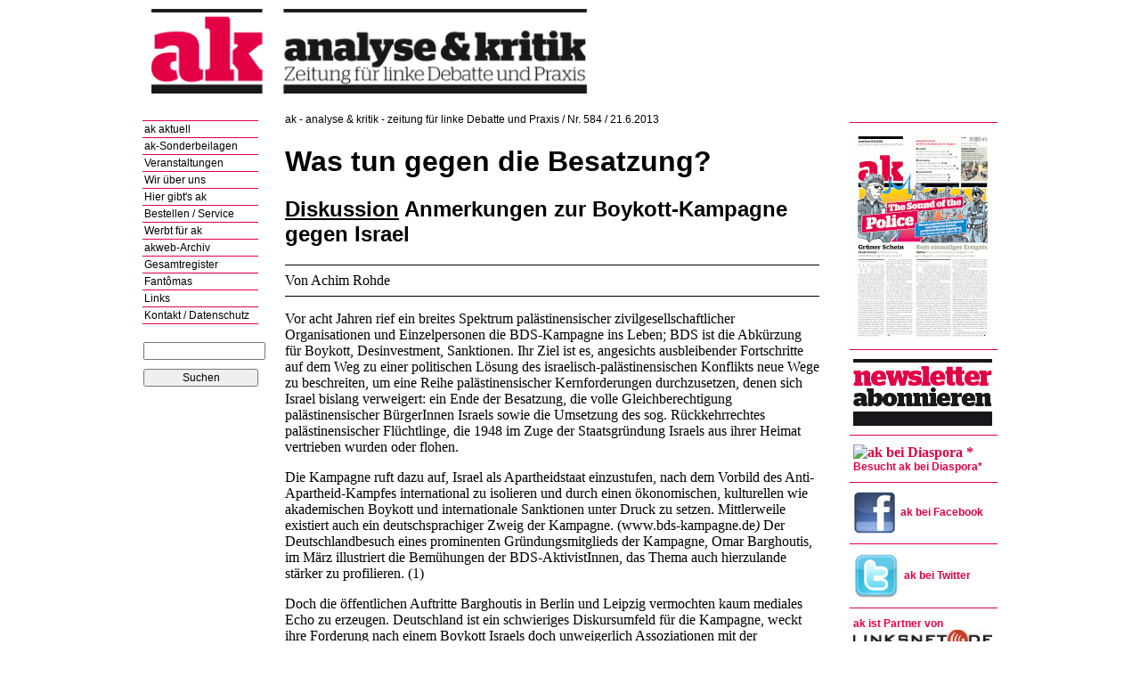

--- FILE ---
content_type: text/html
request_url: https://archiv.akweb.de/ak_s/ak584/07.htm
body_size: 8192
content:
<!DOCTYPE html PUBLIC "-//W3C//DTD XHTML 1.0 Transitional//EN"
    "http://www.w3.org/TR/xhtml1/DTD/xhtml1-transitional.dtd">
<html xmlns="http://www.w3.org/1999/xhtml" xml:lang="de" lang="de">
  <head>
    <title>ak 584: Was tun gegen die Besatzung?</title>
    <link rel="stylesheet" type="text/css" 
        href="../../ak2.css" />
    <link rel="stylesheet" type="text/css" media="print"
        href="../../ak2.print.css" />
    
      <link rel="alternate" type="application/rss+xml"
          title="News-Feed" href="../../rss.xml" />
    
    <meta http-equiv="content-type" content="text/html; charset=ISO-8859-1" />
    <meta name="keywords" content="ak, akweb, analyse, kritik, kritisch, linke, politik, links, radikal" />
    <meta name="copyright" content="analyse und kritik, Rombergstr. 10, 20255 Hamburg" />
  </head>


<!--ignore_perlfect_search-->
<body id="artikel">
  
    <div id="header">
    <img src="../../images/banner6.png" alt="ak Banner" />
  </div>
       


  
    <div id="menu">
  <ul>
  
    <li><a href="../..//">ak aktuell</a></li>
  
    <li><a href="../../beilage/">ak-Sonderbeilagen</a></li>
  
    <li><a href="../../kalender/">Veranstaltungen</a></li>
  
    <li><a href="../../editoria/">Wir über uns</a></li>
  
    <li><a href="../../bula/">Hier gibt's ak</a></li>
  
    <li><a href="../../service/">Bestellen / Service</a></li>
  
    <li><a href="../../werbe/">Werbt für ak</a></li>
  
    <li><a href="../../archiv/">akweb-Archiv</a></li>
  
    <li><a href="../../register/">Gesamtregister</a></li>
  
    <li><a href="../../fantomas/">Fantômas</a></li>
  
    <li><a href="../../links/">Links</a></li>
  
    <li><a href="../../kontakt/">Kontakt / Datenschutz</a></li>
  
  </ul>
  
  <form id="search" method="get" action="../../cgi-bin/suche">
    <input type="text" name="KEYWORDS" size="21" maxlength="255" value="" />
    <br />
    <input type="submit" value="Suchen" />
  </form>
</div>


  

    <div id="rightbar">

<div class="bildabschnitt">
  <a href="../../images/akt_ak.pdf" target="_blank">
    <img src="../../images/akt_ak.gif" border="0"
      alt="Titelseite ak" />
  </a>
</div>

<div class="bildabschnitt erl">
  <a href="../../service/weiteres/inh_mail.htm">
    <img src="../../images/newsletter_grafik.jpg" border="0"
      alt="ak Newsletter" />
  </a>
</div>

<div class="bildabschnitt">
  <a
href="https://joindiaspora.com/u/ak_analysekritik" target="_blank">
    <img src="https://upload.wikimedia.org/wikipedia/commons/thumb/6/64/Diaspora_logotype.svg/186px-Diaspora_logotype.svg.png" border="0"
      alt="ak bei Diaspora *" width="156" />
  </a>
  <div class="erl"><a href="https://joindiaspora.com/u/ak_analysekritik">Besucht ak bei Diaspora*</a></div>
</div>

<div class="bildabschnitt erl">
  <a
href="http://www.facebook.com/pages/ak-analyse-kritik-Zeitung-fur-linke-Debatte-und-Praxis/183921262475?_fb_noscript=1"
target="_blank">
    <img src="../../images/facebook2.png" border="0" style="margin-right:5px;vertical-align:middle;"
      alt="ak bei facebook" />ak bei Facebook
  </a>
</div>

<div class="bildabschnitt erl">
  <a
href="http://twitter.com/analysekritik/"
target="_blank" style="font-family:Arial;vertical-align=middle;">
    <img src="../../images/twitter-logo_156.gif" border="0" width="52px" style="margin-right:5px;vertical-align:middle;"
      alt="Twitter Logo" />ak bei Twitter
  </a>
</div>

<div class="bildabschnitt">
  <div class="erl"><a href="http://www.linksnet.de" target="_blank">ak ist Partner von</a></div>
  <a href="http://www.linksnet.de" target="_blank">
    <img src="../../images/linksnet.gif" border="0"
      alt="Linksnet.de" />
  </a>
</div>

<div class="bildabschnitt">
  <a href="../../verein/index.htm">
    <img src="../../verein/images/logo_verein_ohne_adresse.jpg" border="none"
      alt="Verein fuer politische Bildung, Analyse und Kritik e.V." />
  </a>
  <div class="erl"><a href="../../verein/index.htm">In eigener Sache</a></div>
</div>

</div>



  <div id="main">

    
      <div id="source">
<p><img src="../../images/aklogo6.png" alt="ak logo"/>
ak - analyse &amp; kritik - zeitung für linke Debatte und Praxis
 / Nr. 584 / 21.6.2013
</p>
</div>


    
<!--/ignore_perlfect_search-->


<div id="content"><h1 class="hue">Was tun gegen die Besatzung?</h1><h2 class="uz"><span class="rubrik">Diskussion</span> Anmerkungen zur Boykott-Kampagne gegen Israel</h2><p class="autorinAnfang">Von Achim Rohde</p><p>Vor acht Jahren rief ein breites Spektrum palästinensischer zivilgesellschaftlicher Organisationen und Einzelpersonen die BDS-Kampagne ins Leben; BDS ist die Abkürzung für Boykott, Desinvestment, Sanktionen. Ihr Ziel ist es, angesichts ausbleibender Fortschritte auf dem Weg zu einer politischen Lösung des israelisch-palästinensischen Konflikts neue Wege zu beschreiten, um eine Reihe palästinensischer Kernforderungen durchzusetzen, denen sich Israel bislang verweigert: ein Ende der Besatzung, die volle Gleichberechtigung palästinensischer BürgerInnen Israels sowie die Umsetzung des sog. Rückkehrrechtes palästinensischer Flüchtlinge, die 1948 im Zuge der Staatsgründung Israels aus ihrer Heimat vertrieben wurden oder flohen.</p><p>Die Kampagne ruft dazu auf, Israel als Apartheidstaat einzustufen, nach dem Vorbild des Anti-Apartheid-Kampfes international zu isolieren und durch einen ökonomischen, kulturellen wie akademischen Boykott und internationale Sanktionen unter Druck zu setzen. Mittlerweile existiert auch ein deutschsprachiger Zweig der Kampagne. (www.bds-kampagne.de<i>)</i> Der Deutschlandbesuch eines prominenten Gründungsmitglieds der Kampagne, Omar Barghoutis, im März illustriert die Bemühungen der BDS-AktivistInnen, das Thema auch hierzulande stärker zu profilieren. (1)</p><p>Doch die öffentlichen Auftritte Barghoutis in Berlin und Leipzig vermochten kaum mediales Echo zu erzeugen. Deutschland ist ein schwieriges Diskursumfeld für die Kampagne, weckt ihre Forderung nach einem Boykott Israels doch unweigerlich Assoziationen mit der Boykottkampagne der Nazis gegen Juden und Jüdinnen. Auch der nicht als Freund israelischer Regierungspolitik bekannte Micha Brumlik, der auf einer Veranstaltung der taz mit Barghouti diskutierte, bezeichnete zwar die Zustände in den besetzten Gebieten als mit dem Apartheidsystem vergleichbar, nahm aber Israel in seiner Gesamtheit gegen diesen Vorwurf in Schutz. Zugleich begründete er seine kategorische Ablehnung der BDS-Kampagne mit dem Argument, in Deutschland dürfe man aufgrund der Naziverbrechen keinesfalls zu einem Boykott israelischer Waren und Institutionen aufrufen. (taz, 30./31.3./1.4.2013)</p><h3 class="zue">Universelle Werte</h3><p>Unter der Wucht dieser von beiden Seiten mit großer moralischer Verve geführten Auseinandersetzung droht die Debatte, kaum eröffnet, in identitätspolitischer Symbolik zu erstarren: hier die aufrechten AntifaschistInnen und geschichtsbewussten »guten Deutschen«, dort die als MenschenrechtsaktivistInnen verkappten AntisemitInnen. Oder andersrum: hier die blinden ParteigängerInnen Israels, dort die KämpferInnen gegen das letzte direkte Überbleibsel des europäischen Kolonialismus. Das Verharren in diesen gut befestigten Frontlinien wird weder der Situation in Israel/Palästina gerecht, noch hilft es bei der Suche nach konkreten Handlungsmöglichkeiten zur Überwindung der Besatzung. (2)</p><p>Nur vernagelte IdeologInnen werden die Realität der Militärbesatzung mit all ihren brutalen und kafkaesken Facetten abstreiten oder gar als rechtmäßig verteidigen, und nur ganz besonders gute »FreundInnen« Israels werden behaupten, die Knechtung der PalästinenserInnen und die schleichende Annektierung der Westbank infolge des Siedlungsausbaus stellten keine Gefahr für das Überleben Israels als demokratischer Staat dar. Das primäre Ziel einer an universellen Werten und an palästinensischen wie jüdisch-israelischen Interessen gleichermaßen orientierten Politik muss daher die Überwindung der Besatzung sein. Über Spezifika einer derartigen Regelung - ein binationaler Staat oder zwei Staaten, die Art der praktischen Umsetzung des Rückkehrrechts u.a. - sowie über die zu ihrer Durchsetzung probaten Mittel ist zu diskutieren.</p><p>Doch genau dies versuchen die israelische Diplomatie und ihre UnterstützerInnen in den USA und Europa zu verhindern, indem sie die Besatzung als nebensächliches Problem zu verharmlosen und Israel als Hort liberal-demokratischer Werte zu stilisieren suchen, während sie gleichzeitig die BDS-Kampagne als gefährlichen Ausdruck eines »neuen«, d.h. gegen Israel gerichteten Antisemitismus brandmarken. Mit mäßigem Erfolg, wie sich an der weltweit steigenden Akzeptanz der BDS-Kampagne ablesen lässt, deren AktivistInnen zunehmend zu legitimen Akteuren avancieren, auch wenn bislang keine Staaten oder internationalen Organisationen sich ihre Agenda zu eigen gemacht haben. Eine gewaltfrei agierende zivilgesellschaftliche Initiative lässt sich tatsächlich nur schwer als existentielle Gefahr für den Kraftprotz des Nahen Ostens darstellen, zumal ihre Ziele und Methoden von international gültigen Rechtsnormen gedeckt sind. Der schrille Ton der Kritik gegen die von der Kampagne propagierten Mittel soll offensichtlich vor allem dazu dienen, eine Auseinandersetzung mit den Argumenten der BDS-AktivistInnen zu vermeiden.</p><p>Dabei wurde das von der BDS-Kampagne gewählte und von Brumlik als Nazi-Methode skandalisierte Mittel des Boykotts schon in zahlreichen anderen Kontexten für politische Zwecke eingesetzt. Nicht zuletzt von der zionistischen Bewegung selbst, als sie in den 1920er Jahren das Prinzip der Avodah Ivrith (jüdische Arbeit) im Yishuv durchsetzte, also den Boykott arabischer ArbeiterInnen durch jüdische ArbeitgeberInnen und damit die Trennung des Arbeitsmarktes im britischen Mandatsgebiet Palästina entlang ethnischer Linien.</p><p>Auch heute noch setzen israelische Regierungen dieses Mittel ein, um ihre politischen Ziele gegenüber PalästinenserInnen durchzusetzen: Die Strangulierung der palästinensischen Wirtschaft in den Autonomiegebieten, die unter anderem zum frustrierten Rücktritt des vom Westen wie von Israel hochgelobten ehemaligen Ministerpräsidenten Salam Fayad im April geführt hat, ist Folge einer israelischen Politik, die das Entstehen einer lebensfähigen und nicht komplett von Israel oder den Geberländern abhängigen palästinensischen Ökonomie boykottiert. Und was soll die heutige israelische Politik gegenüber der Bevölkerung des Gazastreifens anderes sein als eine radikalisierte Form des Boykotts, nämlich eine Belagerung, welche die Menschen dort von der Außenwelt abschneidet und jedweder Entwicklungsmöglichkeiten beraubt?</p><p>Innerhalb des israelischen Staatsgebietes warten beduinische Siedlungen im Negev teilweise seit Jahrzehnten auf eine offizielle Anerkennung seitens des Staates - und damit auf Wasserleitungen, Stromversorgung, Müllabfuhr etc. Die Liste ließe sich fortsetzen. Insofern stellt die BDS-Kampagne eine Antwort auf eine seit Langem etablierte israelische Politik des Boykotts gegenüber PalästinenserInnen dar und keine Aggression aus heiterem Himmel gegen friedliebende Israelis. Da die Fortführung und Vertiefung der Besatzung und Kolonisierung palästinensischer Gebiete in der israelischen Politik zu einem Selbstgänger geworden ist und weder die jetzige noch absehbare zukünftige Regierungen diese Dynamik aus eigenem Antrieb durchbrechen dürften, ist externer Druck nach meiner Auffassung das einzige verbleibende Mittel, um Bewegung in die festgefahrene Situation zu bringen.</p><h3 class="zue">Schwachpunkte der BDS-Kampagne</h3><p>Doch die BDS-Kampagne fordert nicht etwa einen palästinensischen KonsumentInnenboykott gegenüber israelischen Produkten, wie er während der ersten Intifada zeitweise durchgesetzt werden konnte, sondern propagiert weitergehende Ziele und wendet sich an ein internationales Publikum. Sie benötigt daher Verbündete und muss sich auf die unterschiedlichen Kontexte einstellen, in denen sie agiert. So betonen BDS-AktivistInnen denn auch den dezentralen Charakter der Kampagne und die Möglichkeit, sich ihre Forderungen auf unterschiedliche Weise zu eigen zu machen.</p><p>Doch wenn KritikerInnen der BDS-Kampagne in Europa und den USA auf die Gefahr verweisen, diese könne Antisemitismus im Mantel der Israelkritik schüren bzw. salonfähig machen und antisemitisch motivierte UnterstützerInnen anziehen, fällt ProtagonistInnen der Kampagne nicht viel mehr ein als mantraartig zu wiederholen, diese richte sich allein gegen die Besatzung und damit gegen israelische Institutionen, nicht gegen israelische Individuen und schon gar nicht gegen Jüdinnen und Juden, das Antisemitismus-Argument sei daher hinfällig. Die Instrumentalisierung des Antisemitismusvorwurfes durch die israelische Diplomatie ist jedoch kein hinreichender Grund, sich einer ernsthaften Auseinandersetzung mit den genannten Argumenten von KritikerInnen der BDS-Kampagne zu verweigern. Schon gar nicht in Deutschland.</p><p>Dieser Schwachpunkt der Kampagne verweist auf die grundsätzliche Frage des Umgangs mit möglichen unerwünschten Nebenwirkungen und politisch untragbaren PartnerInnen bei ihrer Umsetzung. So gehört ein genereller kultureller und akademischer Boykott Israels zu den symbolträchtigsten und gleichzeitig vor Ort praktisch irrelevantesten Maßnahmen, die im Rahmen der BDS-Kampagne vorstellbar sind. Ob sie politisch dennoch sinnvoll sein könnten, sei hier dahingestellt. In Deutschland jedenfalls ist ein solches Vorgehen undenkbar, nicht nur angesichts historischer Sensibilitäten oder der Verantwortung für die in Israel beheimateten
Überlebenden der Lager und ihre Nachkommen, sondern aufgrund der realen Gefahr, damit antisemitische Tendenzen in der Gesellschaft zu reaktivieren und zu stärken. Was nicht heißt, dass man sich die israelischen PartnerInnen, mit denen sich in Deutschland viele gerne schmücken, nicht ruhig etwas genauer anschauen sollte hinsichtlich ihres Verhaltens gegenüber der Besatzung.</p><h3 class="zue">EU-Sanktionen?</h3><p>Aber am wirkungsvollsten und zugleich am ehesten vermittelbar sind gezielte Maßnahmen im wirtschaftlichen und politischen Bereich. Tatsächlich sollten deutsche und europäische Akteure keine Geschäfte mit der Besatzung machen. Entsprechende Kampagnen gegen einzelne Firmen und Investmentfonds bzw. Rentenfonds haben schon in mehreren Ländern zu Erfolgen geführt. So hat der staatliche norwegische Rentenfonds seit 2009 seine Investitionen in eine Reihe israelische Firmen zurückgezogen, die von der Besatzung profitieren. (www.whoprofits.org ) Ein Konsumentenboykott israelischer Agrarprodukte, Weine oder Kosmetikartikel, die ganz oder teilweise auf besetztem Gebiet produziert werden, dient dem eigenen moralischen Wohlbefinden, dürfte aber jenseits seiner symbolischen Aussage kaum praktische Auswirkungen haben. Es geht eher um Desinvestment in Bereichen, die für die israelische Wirtschaft von strategischer Bedeutung sind, etwa die Hightechbranche und der damit eng verbundene militärisch-industrielle Komplex. (3) In diesem Zusammenhang gehören auch die Vorzugsbedingungen für Israel bei Waffenexporten und die enge Zusammenarbeit israelischer und deutscher bzw. europäischer Behörden im Sicherheitsbereich auf die Tagesordnung.</p><p>Der Grundsatz »more for more« der EU-Politik gegenüber nordafrikanischen Ländern im Rahmen der sogenannten Mittelmeerpartnerschaft, der einen wirksamen Hebel zur Durchsetzung europäischer Interessen dort darstellt, könnte auch gegenüber Israel zur Anwendung kommen, indem die weitere ökonomische und politische Verflechtung Israels mit der EU an Fortschritte beim Abbau der Besatzung gebunden wird. Eine Verweigerung der israelischen Seite würde dann zum Einfrieren dieser Verflechtung sowie ggf. zu Sanktionen führen. (eurobserver.com)</p><p>In diese Richtung weisende Forderungen wurden im Februar bereits von verschiedenen hohen EU-RepräsentantInnen in Israel/Palästina formuliert. Doch da die Außen- und Wirtschaftspolitik der EU in hohem Maße von den Regierungen der Mitgliedsstaaten bestimmt wird und diese bislang vor einem robusteren Vorgehen gegenüber Israel zurückschrecken, bleiben solche Stimmen innerhalb der EU wirkungslos. Daher ist es auch in Deutschland unerlässlich, sich der durch BDS initiierten Debatte um praktische Interventionsmöglichkeiten in Israel/Palästina zu stellen. </p>
				<p class="autorenvorstellung"><b>Achim Rohde</b> schrieb in ak 582 über Israels reaktionäre neue Regierung.</p><p class="anmUE">Anmerkungen:</p><p class="anm">1) Passend dazu wurde das programmatische Buch Omar Barghoutis zur BDS-Kampagne in deutscher Übersetzung veröffentlicht: Boykott - Desinvestment - Sanktionen. Die weltweite Kampagne gegen Israels Apartheid und die völkerrechtswidrige Besatzung Palästinas. ISP-Verlag, Köln/Karlsruhe 2012.</p><p class="anm">2) Unter diesem Begriff fasse ich die Gesamtheit der von israelischen Regierungen entwickelten Kontrollregimes gegenüber unterschiedlichen Teilen der palästinensischen Bevölkerung der Westbank, Jerusalems und des Gazastreifens zusammen: direkte Militärherrschaft, indirekte Herrschaft via palästinensische Autonomiebehörde, Annektierung, Belagerung und Isolation.</p><p class="anm">3) Für einen erhellenden Artikel zu den Zusammenhängen zwischen der Besatzung, der Enteignung von PalästinenserInnen und der Hyperausbeutung von BilliglöhnerInnen im israelischen Hightechsektor siehe http://wbk.in-berlin.de/files/matrix-bilin.pdf.</p></div>

<!--ignore_perlfect_search-->
    <div id="footer">
  <table summary="footer">
    <tr>
      <td id="logo-klein"><a href="https://archiv.akweb.de">
          <img src="../../images/aklogo6.png" 
          alt="analyse und kritik Logo" 
          border="0" /></a>
      </td>
      <td id="footer-text">
        <div id="copyright-notice">a.k.i Verlag für analyse,
          kritik und information GmbH, Rombergstr. 10, 20255 Hamburg<br />
          Weiterveröffentlichung in gedruckter oder
          elektronischer Form bedarf der schriftlichen Zustimmung von a.k.i.
        </div>
        <div>Auf Kommentare, Anregungen und Kritik 
          freuen sich <a href="mailto:redaktion@akweb.de">
          AutorInnen&nbsp;und&nbsp;ak-Redaktion</a><br />
          <a href="https://archiv.akweb.de">www.akweb.de</a> &nbsp;
          E-Mail:&nbsp;
          <a href="mailto:redaktion@akweb.de">redaktion@akweb.de</a>
        </div>
      </td>
    </tr>
  </table>
</div>

  
  </div>

</body>
<!--/ignore_perlfect_search-->
</html>


--- FILE ---
content_type: text/css
request_url: https://archiv.akweb.de/ak2.css
body_size: 6556
content:
/* Stylesheet für ak-Webfiles 29.12.98 */
/* $Id: ak2.css,v 1.14 2012/03/05 19:06:10 jo Exp $ */
/* Stamm-Version in Modul www.akweb.de (zuvor unter akconv/styles) */

/* Seitenaufbau */

body {
  max-width: 960px;
  margin: 0 auto !important;
  float: none !important;
}

#header {
  padding: 10px;
}

@media (min-width: 665px) {
  #main {
    margin-left: 160px;
    margin-right: 200px;
  }

  #rightbar {
    float: right;
    width: 166px;  /* Bildbreite 156px */
  /*  margin: 22px -5px 10px 5px; */
    margin-top: 22px;
    margin-bottom: 10px;
    border-bottom: 1px solid #E30045;
  }

  #menu {
    float: left;
    margin-top: 20px;
    margin-left: 0px;
    width: 130px;
    padding: 0;
    font-family: arial, helvetica, geneva, sans-serif;
    font-size: 9pt;
  }
}

/* tablet size: hide rightbar */

@media (max-width: 665px) {
  #main {
    margin-left: 108px;
    margin-right: 10px;
  }

  #rightbar {
    display: none;
  }

  #menu {
    float: left;
    margin-top: 20px;
    margin-left: 0px;
    width: 90px;
    padding: 0;
    font-family: arial, helvetica, geneva, sans-serif;
    font-size: 8pt;
  }
}

#footer {
  margin-top: 6px; 
  border-top: 1px solid black; 
  padding-top: 6px; 
}

/* allgemeine Formate */

/* Links generell - wird überschrieben für #menu */
a:link {
  color: #E30045;
  font-weight: bold;
  text-decoration: none;
}

a:visited {
  color: #D40040;
  font-weight: bold;
  text-decoration: none;
}

a:hover {
  color: #D40040;
  font-weight: bold;
  text-decoration: underline;
}

a:active {
  color: #8B0000;
  font-weight: bold;
  text-decoration: underline;
}

h1.hue, h1.kolumne, h2.uz, h2.kolumne, h3.zue, h3,
p.dok, p.anm, p.anmue, p.red, p.quelle {
  font-family: arial, helvetica, geneva, sans-serif;
}

p.anm {
  font-size: 68%;
}

p.anmue	{ 
  font-weight: bold; 
  font-size:68% 
}

p.mitte {
  text-align: center;
}

p.rechts {
  text-align: right;
}

p.red {
  font-size: 80%;
}

p.vor {
  font-size: 105%;
  font-weight: bold;
}

p.autorin {
  text-align: right;
  font-family: arial, helvetica, geneva, sans-serif;
  font-weight: bold;
  font-size: 90%;
}

p.frage {
  font-weight: bold;
  font-style: italic;
}

p.thema {
  font-family: arial, helvetica, geneva, sans-serif;
  font-weight: bold;

}
.erl {
  font-size: x-small;
}

.trennzeile {
  font-style: italic;
  margin-bottom: 0;
  margin-top: 0;
}

p.autorinAnfang {
  margin-bottom: 1em;
  padding-top: 0.5em;
  padding-bottom: 0.5em;
  border-top-width: 1px;
  border-top-style: solid;
  border-bottom-width: 1px;
  border-bottom-style: solid;
}

p.anmUE {
  font-size: 77%;
  font-family: Verdana, Arial, Helvetica, sans-serif;
  font-weight: bold;
}

p.autorenvorstellung {
  padding-top: 0.5em;
  border-top-width: 1px;
  border-top-style: solid;
/* currently bold and italic can't be combined
  font-style: italic;
*/
}

/* obsolet */
p.autorenkasten {
  padding-left: 0.5em;
  border-left-width: 1px;
  border-left-style: solid;
}

p.kastentext {
  padding-left: 0.5em;
  border-left-width: 1px;
  border-left-style: solid;
}

p.quelle {
  text-align: right;
  font-family: Verdana, Arial, Helvetica, sans-serif;
  font-style: italic;
  font-size: 85%;
}

p.zitat {
  width: 7em;
  font-family: Verdana, Arial, Helvetica, sans-serif;
  font-size: 123.1%;
}

p.kastentitel {
  margin-bottom: 0.5em;
  padding-top: 0.5em;
  border-top-width: 1em;
  border-top-style: solid;
  padding-bottom: 0.5em;
  border-bottom-width: 1px;
  border-bottom-style: solid;
  font-family: Verdana, Arial, Helvetica, sans-serif;
  font-weight: bold;
  font-size: 116%;
}

p.minititel {
  margin-top: 1em;
  margin-bottom: 0.5em;
  padding-bottom: 0.5em;
  border-bottom-width: 1px;
  border-bottom-style: solid;
  font-family: Verdana, Arial, Helvetica, sans-serif;
  font-size: 116%;
}

span.rubrik {
  text-decoration: underline;
}





/* Register */

.reg-zue {
  font-family: arial, helvetica, geneva, sans-serif;
  font-weight: bold;
  margin-top: 14px;
  margin-bottom: 10px;
}

/* spezifische Teile der Seite */

#header img {
  width: 100%;
  max-width: 490px;
}

#rightbar .bildabschnitt {
  margin-top: 0px;
  margin-bottom: 5px;
  padding-top: 10px;
  padding-bottom: 5px;
  padding-left: 4px;
  border-top: 1px solid #E30045;
}

#rightbar .erl {
  font-size: 9pt;
  font-family: arial, helvetica, geneva, sans-serif;
}  

/* Quellenangabe */

#source {
  font-family: arial, helvetica, geneva, sans-serif;
  font-size: 75%;
}

/* kleines Logo in der Quellenangabe nur für print */
#source img {
  display: none;
}

/* bei Indexseiten keine Quellenangabe anzeigen */
#index div#source {
  display: none;
}

/* Formulare */

#formular, #hilfe {
  font-family: arial, helvetica, geneva, sans-serif;
  font-size: x-small; /* wrong value for IE */
  voice-family: "\"}\""; /* trick IE into thinking the rule is over */
  voice-family: inherit; /* recover from trick */
  font-size: small;
}

#formular h1, #hilfe h1 {
  font-size: large;
}

#formular td {
  vertical-align: top;
}


/* Menü links */

#menu a:link {
  color: #000000;
  font-weight: normal;
}

#menu a:visited {
  color: #BA143E;
  font-weight: normal;
}

#menu a:hover {
  color: #000000;
  text-decoration: underline;
  font-weight: normal;
}

#menu ul {
  border-bottom: 1px solid #E30045;
  list-style: none;
  margin: 0;
  padding: 0;
}

#menu ul li {
  border-top: 1px solid #E30045;
  margin: 0;
  padding: 2px;
}

/* Suchfeld */

#search {
  margin-top: 10px;
  margin-left: 1px;
  margin-bottom: 10px;
}

#search input {
  width: 100%;
  font-size: 9pt;
  margin-top: 10px;
  margin-bottom: 0px;
}

/* Footer */

#footer td {
  vertical-align: middle; 
}

#logo-klein {
  padding-top: 10px;
  padding-right: 18px;
  font-size:11px;
}

#footer-text {
  font-size: 11px;
  font-family: arial, helvetica, geneva, sans-serif;
}

#copyright-notice {
  margin-bottom:5px;
}

/* Themenseiten */

#thema .hue, #thema .uz, #thema .vor, #thema .red {
  font-family: times, serif;
}

#thema h3.zue {
  color: #CC0000;
}
#thema .red {
  font-size: 95%;
}
#thema .anm {
  font-size: 85%;
}

#thema a:link {
  color: #000000;
}
#thema a:visited {
  color: #CC0000;
}

/* Buchladenliste */

#bula .anm {
  font-size: 90%;
  font-weight: bold;
}

#bula p {
  font-size: 75%;
  font-family: arial, helvetica, geneva, sans-serif;
  margin-top: 0;
  margin-bottom: 3px;
}

/* mögliche Alternative für Formular/Service-Seiten

#formular #rightbar {
  display: none;
}

#formular #main {
  margin-left: 270px;
}

#formular #menu {
  float: left;
  margin-top: 20px;
  margin-left: 0px;
  width: 240px;
  padding: 0;
  font-family: arial, helvetica, geneva, sans-serif;
  font-size: 9pt;
}
*/



--- FILE ---
content_type: text/css
request_url: https://archiv.akweb.de/ak2.print.css
body_size: 353
content:
/* Stylesheet für ak-Webfiles 29.12.98 */
/* $Id: ak2.print.css,v 1.1 2007/03/14 14:19:08 jo Exp $ */
/* Stamm-Version in Modul www.akweb.de (zuvor unter akconv/styles) */

/* Seitenaufbau */

#header {
  display: none;
}

#rightbar {
  display: none
}

#menu {
  display: none
}

#main {
  margin-left: 0px;
  margin-right: 0px;
}

/* Quellenangabe */

/* kleines Logo in der Quellenangabe nur für print */
#source img {
  display: block;
  margin-bottom: 2mm;
}

